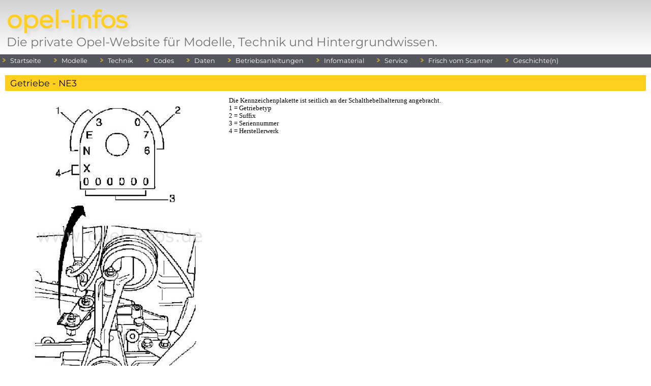

--- FILE ---
content_type: text/html; charset=UTF-8
request_url: https://www.opel-infos.de/technik/getriebe/ne3.html
body_size: 7149
content:
<!DOCTYPE html>
<html lang="de">



<head>
        <meta charset="UTF-8">
        <meta http-equiv="X-UA-Compatible" content="IE=edge">
        <meta name="viewport" content="width=device-width, initial-scale=1.0">
        <!-- charset tests
        <meta http-equiv="Content-Type" content="text/html; charset=utf-8"/>
        <meta http-equiv="content-type" content="text/html; charset=ISO-8859-1"/>
        -->
        <title>opel-infos.de</title>
        <meta http-equiv="language" content="DE" />
        <meta name="google-site-verification" content="YK2fR7A65-F3qMG01Iq10JvwdwU9e7TmQEfHYNpHaf8" />
        <link rel="apple-touch-icon" sizes="57x57" href="/lib/apple-touch-icon-iphone.png">
        <link rel="apple-touch-icon" sizes="114x114" href="/lib/apple-touch-icon.png">
        <!-- CSSen -->
        <link href="/lib/css/style.css" media="screen" rel="stylesheet" type="text/css" />
        <link href="/lib/css/style_new.css" media="screen" rel="stylesheet" type="text/css" />
        <link href="/lib/css/dropdown.css" media="screen" rel="stylesheet" type="text/css" />
        <link href="/lib/css/default.css" media="screen" rel="stylesheet" type="text/css" />
        <link href="/lib/css/print.css" media="print" rel="stylesheet" type="text/css" />
        <link href="/lib/css/fontello.css" rel="stylesheet" type="text/css" />
        <!-- Fonts für Icons "font-awesome" über fontello -->

        <meta name="viewport" content="width=device-width, initial-scale=1">

        <!-- Lightbox -->
        <script type="text/javascript" src="/lib/js/lightbox/lightbox-plus-jquery.js"></script>
        <link href="/lib/css/lightbox/lightbox.css" media="all" rel="stylesheet" type="text/css" />
        <!-- // Lightbox -->
        <!-- highslide -->
        <script type="text/javascript" src="/lib/js/scripts.js"></script>
        <script type="text/javascript" src="/lib/js/jquery.js"></script>
        <script type="text/javascript" src="/lib/js/jquery.dropdown.js"></script>
        <script type="text/javascript" src="/lib/js/highslide/highslide-full.js"></script>
        <link href="/lib/js/highslide/highslide.css" media="all" rel="stylesheet" type="text/css">
        <script type="text/javascript">
                hs.graphicsDir = '/lib/js/highslide/graphics/';
                hs.align = 'center';
                hs.outlineType = 'rounded-white';
                hs.fadeInOut = true;
                hs.headingEval = 'this.a.title';
                hs.showCredits = false;
        </script>
        <script type="text/javascript">
                hs.addSlideshow({
                        // slideshowGroup: 'group1',
                        interval: 5000,
                        repeat: false,
                        useControls: true,
                        fixedControls: true,
                        overlayOptions: {
                                opacity: .6,
                                position: 'bottom center',
                                hideOnMouseOut: true
                        }
                });
        </script>
        <!-- / highslide -->
        <!-- Verschlüsselung Mailto -->
        <script type="text/javascript">
                function UnCryptMailto(s) {
                        var n = 0;
                        var r = "";
                        for (var i = 0; i < s.length; i++) {
                                n = s.charCodeAt(i);
                                if (n >= 8364) {
                                        n = 128;
                                }
                                r += String.fromCharCode(n - 1);
                        }
                        return r;
                }

                function linkTo_UnCryptMailto(s) {
                        location.href = UnCryptMailto(s);
                }
        </script>
        <!-- // Verschlüsselung Mailto -->

        <!-- Select2 Feld = Selectfeld mit Suchefunktion -->
        <link href="https://cdn.jsdelivr.net/npm/select2@4.1.0-rc.0/dist/css/select2.min.css" rel="stylesheet" />
        <script src="https://code.jquery.com/jquery-3.6.0.min.js"></script>
        <script src="https://cdn.jsdelivr.net/npm/select2@4.1.0-rc.0/dist/js/select2.min.js"></script>
</head>

<body>
        <header>
                <div class="header">
                        <h1 class="main-title">
                                opel-infos
                        </h1>
                        <p class="site-description">
                                Die private Opel-Website für Modelle, Technik und Hintergrundwissen.
                        </p>
                </div>
        </header>
        <nav>
                <table class="main">
                        <tr>
                                <td class="nav" colspan="2" style="width:100%">
                                        ﻿
<ul id="nav" class="dropdown dropdown-horizontal">

    <li class="dir">
		<a class="nav" href="https://www.opel-infos.de/startseite.html">Startseite</a>
	</li>
    <li class="dir"><a class="nav">Modelle</a>
        <ul>
            <li class="dir"><a class="nav">beginnend mit "A"</a>
                <ul>
                    <li>
						<a class="nav" href="https://www.opel-infos.de/modelle/adam.html">ADAM</a>
					</li>
                    <li>
						<a class="nav" href="https://www.opel-infos.de/modelle/adam_rocks.html">ADAM ROCKS</a>
					</li>
                    <li>
						<a class="nav" href="https://www.opel-infos.de/modelle/agila_a.html">Agila A</a>
					</li>
                    <li>
						<a class="nav" href="https://www.opel-infos.de/modelle/agila_b.html">Agila B</a>
					</li>
                    <li>
                        <a class="nav" href="https://www.opel-infos.de/modelle/ampera_a.html">Ampera A</a>
                    </li>
					<li>
                        <a class="nav" href="https://www.opel-infos.de/modelle/ampera-e.html">Ampera-e</a>
                    </li>
                    <li>
                        <a class="nav" href="https://www.opel-infos.de/modelle/antara.html">Antara</a>
                    </li>
                    <li>
                        <a class="nav" href="https://www.opel-infos.de/modelle/arena.html">Arena</a>
                    </li>
                    <li class="dir"><a class="nav">Astra F</a>
                        <ul>
                            <li><a class="nav" href="https://www.opel-infos.de/modelle/astra_f1.html">Astra F</a></li>
							<li><a class="nav" href="https://www.opel-infos.de/modelle/astra_f2.html">Astra F Facelift</a></li>
                            <li><a class="nav" href="https://www.opel-infos.de/modelle/astra_fcabrio.html">Cabrio</a></li>
                            <li><a class="nav" href="https://www.opel-infos.de/modelle/astra_flfw.html">Lieferwagen</a></li>
                        </ul>
                    </li>
                            <li class="dir"><a class="nav">Astra G</a>
                                <ul>
                                    <li><a class="nav" href="https://www.opel-infos.de/modelle/astra_g3t.html">3-Türer</a></li>
                                    <li><a class="nav" href="https://www.opel-infos.de/modelle/astra_g4t.html">4-Türer</a></li>
                                    <li><a class="nav" href="https://www.opel-infos.de/modelle/astra_g5t.html">5-Türer</a></li>
                                    <li><a class="nav" href="https://www.opel-infos.de/modelle/astra_gcar.html">Caravan</a></li>
                                    <li><a class="nav" href="https://www.opel-infos.de/modelle/astra_gcabrio.html">Cabrio</a></li>
                                    <li><a class="nav" href="https://www.opel-infos.de/modelle/astra_gcoupe.html">Coupé</a></li>
                                </ul>
                            </li>					
                            <li class="dir"><a class="nav">Astra H</a>
                                <ul>
                                    <li><a class="nav" href="https://www.opel-infos.de/modelle/astra_hgtc.html">GTC</a></li>
                                    <li><a class="nav" href="https://www.opel-infos.de/modelle/astra_h4t.html">Limousine</a></li>
                                    <li><a class="nav" href="https://www.opel-infos.de/modelle/astra_h5t.html">5-Türer</a></li>
                                    <li><a class="nav" href="https://www.opel-infos.de/modelle/astra_hcar.html">Caravan</a></li>
                                    <li><a class="nav" href="https://www.opel-infos.de/modelle/astra_htt.html">TwinTop</a></li>
                                </ul>
                            </li>					
                            <li class="dir"><a class="nav">Astra J</a>
                                <ul>
                                    <li><a class="nav" href="https://www.opel-infos.de/modelle/astra_jgtc.html">GTC</a></li>
                                    <li><a class="nav" href="https://www.opel-infos.de/modelle/astra_j4t.html">Limousine</a></li>
                                    <li><a class="nav" href="https://www.opel-infos.de/modelle/astra_j5t.html">5-Türer</a></li>
                                    <li><a class="nav" href="https://www.opel-infos.de/modelle/astra_jst.html">Sports Tourer</a></li>
                                </ul>
                            </li>					
                            <li class="dir"><a class="nav">Astra K</a>
                                <ul>
                                    <li><a class="nav" href="https://www.opel-infos.de/modelle/astra_k5t.html">5-Türer</a></li>
									<li><a class="nav" href="https://www.opel-infos.de/modelle/astra_kst.html">Sports Tourer</a></li>
                                </ul>
                            </li>
	            </ul>
            </li>
            <li class="dir"><a class="nav">beginnend mit "C"</a>
                <ul>
				    <li>
                        <a class="nav" href="https://www.opel-infos.de/modelle/cabrio_edition.html">Cabrio Edition</a>
                    </li>
                    <li>
                        <a class="nav" href="https://www.opel-infos.de/modelle/calibra.html">Calibra</a>
                    </li>
                    <li>
                        <a class="nav" href="https://www.opel-infos.de/modelle/campo_a1.html">Campo</a>
                    </li>
					<li>
                        <a class="nav" href="https://www.opel-infos.de/modelle/campo_a2.html">Campo Facelift</a>
                    </li>
                    <li>
                        <a class="nav" href="https://www.opel-infos.de/modelle/cascada.html">Cascada</a>
                    </li>
                    <li>
                        <a class="nav" href="https://www.opel-infos.de/modelle/chevette.html">Chevette</a>
                    </li>
					<li>
						<a class="nav" href="https://www.opel-infos.de/modelle/combo_a.html">Combo A</a>
					</li>                    
					<li>
						<a class="nav" href="https://www.opel-infos.de/modelle/combo_b.html">Combo B</a>
					</li>
                    <li>
						<a class="nav" href="https://www.opel-infos.de/modelle/combo_cpkw.html">Combo C</a>
					</li>
                    <li>
						<a class="nav" href="https://www.opel-infos.de/modelle/combo_clkw.html">Combo C Kastenwagen</a>
					</li>
                    <li>
						<a class="nav" href="https://www.opel-infos.de/modelle/combo_dpkw.html">Combo D</a>
					</li>
                    <li>
						<a class="nav" href="https://www.opel-infos.de/modelle/combo_dlkw.html">Combo D Kastenwagen</a>
					</li>
                    <li>
						<a class="nav" href="https://www.opel-infos.de/modelle/commodore_c.html">Commodore C</a>
					</li>
                    <li>
						<a class="nav" href="https://www.opel-infos.de/modelle/corsa_a1.html">Corsa A bis 03/1985</a>
					</li>						
                    <li>
						<a class="nav" href="https://www.opel-infos.de/modelle/corsa_a3.html">Corsa A ab MJ 1991</a>
					</li>					
                    <li>
						<a class="nav" href="https://www.opel-infos.de/modelle/corsa_b1.html">Corsa B</a>
					</li>
                    <li>
						<a class="nav" href="https://www.opel-infos.de/modelle/corsa_b2.html">Corsa B Facelift</a>
					</li>					
                    <li class="dir"><a class="nav">Corsa C</a>
                        <ul>
                            <li><a class="nav" href="https://www.opel-infos.de/modelle/corsa_c3t.html">3-Türer</a></li>
                            <li><a class="nav" href="https://www.opel-infos.de/modelle/corsa_c5t.html">5-Türer</a></li>
                            <li><a class="nav" href="https://www.opel-infos.de/modelle/corsa_cvan.html">Van</a></li>
                        </ul>
                    </li>					
                    <li class="dir"><a class="nav">Corsa D</a>
                        <ul>
                            <li><a class="nav" href="https://www.opel-infos.de/modelle/corsa_d3t.html">3-Türer</a></li>
                            <li><a class="nav" href="https://www.opel-infos.de/modelle/corsa_d5t.html">5-Türer</a></li>
                        </ul>
                    </li>
                    <li class="dir"><a class="nav">Corsa E</a>
                        <ul>
                            <li><a class="nav" href="https://www.opel-infos.de/modelle/corsa_e3t.html">3-Türer</a></li>
                            <li><a class="nav" href="https://www.opel-infos.de/modelle/corsa_e5t.html">5-Türer</a></li>
                        </ul>
                    </li>
                </ul>
            </li>
            <li class="dir"><a class="nav">beginnend mit "F"</a>
                <ul>
                    <li>
						<a class="nav" href="https://www.opel-infos.de/modelle/frontera_a1.html">Frontera A</a>
					</li>
                    <li>
						<a class="nav" href="https://www.opel-infos.de/modelle/frontera_a2.html">Frontera A Facelift</a>
					</li>					
                    <li>
						<a class="nav" href="https://www.opel-infos.de/modelle/frontera_b.html">Frontera B</a>
					</li>
                </ul>
            </li>
            <li class="dir"><a class="nav">beginnend mit "G"</a>
                <ul>
                    <li>
                        <a class="nav" href="https://www.opel-infos.de/modelle/gt_b.html">GT '07</a>
                    </li>
                </ul>
            </li>
            <li class="dir"><a class="nav">beginnend mit "I"</a>
                <ul>
                    <li><a class="nav" href="https://www.opel-infos.de/modelle/insignia_a4t.html">Insignia A Stufenheck</a></li>
                    <li><a class="nav" href="https://www.opel-infos.de/modelle/insignia_a5t.html">Insignia A Schrägheck</a></li>
                    <li><a class="nav" href="https://www.opel-infos.de/modelle/insignia_ast.html">Insignia A Sports Tourer</a></li>
                    <li><a class="nav" href="https://www.opel-infos.de/modelle/insignia_act.html">Insignia A Country Tourer</a></li>
					<li><a class="nav" href="https://www.opel-infos.de/modelle/insignia_b5t.html">Insignia B Grand Sport</a></li>
					<li><a class="nav" href="https://www.opel-infos.de/modelle/insignia_bst.html">Insignia B Sports Tourer</a></li>
					<li><a class="nav" href="https://www.opel-infos.de/modelle/insignia_bct.html">Insignia B Country Tourer</a></li>
					<li><a class="nav" href="https://www.opel-infos.de/modelle/insignia_b5t2.html">Insignia B GS Facelift</a></li>
					<li><a class="nav" href="https://www.opel-infos.de/modelle/insignia_bst2.html">Insignia B ST Facelift</a></li>
				</ul>
            </li>
            <li class="dir"><a class="nav">beginnend mit "K"</a>
                <ul>
					<li>
                        <a class="nav" href="https://www.opel-infos.de/modelle/kadett_dlfw.html">Kadett D Lieferwagen</a>
                    </li>
					<li>
						<a class="nav" href="https://www.opel-infos.de/modelle/combo_a.html">Kadett E Combo</a>
					</li>					
                    <li>
                        <a class="nav" href="https://www.opel-infos.de/modelle/karl.html">KARL</a>
                    </li>
                </ul>
            </li>
            <li class="dir"><a class="nav">beginnend mit "M"</a>
                <ul>
                    <li>
						<a class="nav" href="https://www.opel-infos.de/modelle/meriva_a.html">Meriva A</a>
					</li>
                    <li>
						<a class="nav" href="https://www.opel-infos.de/modelle/meriva_b.html">Meriva B</a>
					</li>                    
                    <li>
                        <a class="nav" href="https://www.opel-infos.de/modelle/mokka_a1.html">Mokka</a>
                    </li>
                    <li>
                        <a class="nav" href="https://www.opel-infos.de/modelle/mokka_a2.html">Mokka X</a>
                    </li>
                    <li>
                        <a class="nav" href="https://www.opel-infos.de/modelle/monterey_a.html">Monterey A</a>
                    </li>
                    <li>
                        <a class="nav" href="https://www.opel-infos.de/modelle/monterey_b.html">Monterey B</a>
                    </li>
                    <li>
						<a class="nav" href="https://www.opel-infos.de/modelle/movano_a.html">Movano A</a>
					</li>
                    <li>
						<a class="nav" href="https://www.opel-infos.de/modelle/movano_b.html">Movano B</a>
					</li>					
                    <li>
						<a class="nav" href="https://www.opel-infos.de/modelle/movano_b2.html">Movano B Facelift</a>
					</li>
				</ul>
            </li>
            <li class="dir"><a class="nav">beginnend mit "O"</a>
                <ul>
                    <li><a class="nav" href="https://www.opel-infos.de/modelle/omega_a2.html">Omega A Facelift</a></li>
                    <li><a class="nav" href="https://www.opel-infos.de/modelle/omega_b1.html">Omega B</a></li>
                    <li><a class="nav" href="https://www.opel-infos.de/modelle/omega_b2.html">Omega B Facelift</a></li>
                </ul>
            </li>
            <li class="dir"><a class="nav">beginnend mit "R"</a>
                <ul>
			        <li>
                        <a class="nav" href="https://www.opel-infos.de/modelle/rekord_a.html">Rekord A</a>
                    </li>
                    <li>
                        <a class="nav" href="https://www.opel-infos.de/modelle/rekord_b.html">Rekord B</a>
                    </li>
					<li>
					<a class="nav" href="https://www.opel-infos.de/modelle/rekord_e2lfw.html">Rekord E2 Lieferwagen</a>
					</li>
                </ul>
            </li>			
            <li class="dir"><a class="nav">beginnend mit "S"</a>
                <ul>
                    <li>
                        <a class="nav" href="https://www.opel-infos.de/modelle/senator_b.html">Senator B</a>
                    </li>
                    <li>
                        <a class="nav" href="https://www.opel-infos.de/modelle/signum.html">Signum</a>
                    </li>
                    <li>
                        <a class="nav" href="https://www.opel-infos.de/modelle/sintra.html">Sintra</a>
                    </li>
                    <li>
                        <a class="nav" href="https://www.opel-infos.de/modelle/speedster.html">Speedster</a>
                    </li>
                </ul>
            </li>
            <li class="dir"><a class="nav">beginnend mit "T"</a>
                <ul>
                    <li><a class="nav" href="https://www.opel-infos.de/modelle/tigra_a.html">Tigra A</a></li>
                    <li><a class="nav" href="https://www.opel-infos.de/modelle/tigra_b.html">Tigra B</a></li>
                </ul>
            </li>
            <li class="dir"><a class="nav">beginnend mit "V"</a>
                <ul>
                    <li><a class="nav" href="https://www.opel-infos.de/modelle/vectra_a1.html">Vectra A</a></li>
					<li><a class="nav" href="https://www.opel-infos.de/modelle/vectra_a2.html">Vectra A Facelift</a></li>
					<li><a class="nav" href="https://www.opel-infos.de/modelle/vectra_b1.html">Vectra B</a></li>
					<li><a class="nav" href="https://www.opel-infos.de/modelle/vectra_b2.html">Vectra B Facelift</a></li>
					<li><a class="nav" href="https://www.opel-infos.de/modelle/vectra_bdesign.html">Vectra B Design Edition</a></li>
					<li><a class="nav" href="https://www.opel-infos.de/modelle/vectra_ccar.html">Vectra C Caravan</a></li>
					<li><a class="nav" href="https://www.opel-infos.de/modelle/vectra_cgts.html">Vectra C Schrägheck</a></li>
					<li><a class="nav" href="https://www.opel-infos.de/modelle/vectra_c4t.html">Vectra C Stufenheck</a></li>
                    <li><a class="nav" href="https://www.opel-infos.de/modelle/vivaro_a.html">Vivaro A</a></li>
                    <li><a class="nav" href="https://www.opel-infos.de/modelle/vivaro_b.html">Vivaro B</a></li>
	            </ul>
            </li>
            <li class="dir"><a class="nav">beginnend mit "Z"</a>
                <ul>
                    <li><a class="nav" href="https://www.opel-infos.de/modelle/zafira_a.html">Zafira A</a></li>
                    <li><a class="nav" href="https://www.opel-infos.de/modelle/zafira_b.html">Zafira B</a></li>
                    <li><a class="nav" href="https://www.opel-infos.de/modelle/zafira_b2.html">Zafira Family</a></li>
                    <li><a class="nav" href="https://www.opel-infos.de/modelle/zafira_c.html">Zafira Tourer</a></li>
                    <li><a class="nav" href="https://www.opel-infos.de/modelle/zafira_c2.html">Zafira (Tourer) Facelift</a></li>
                </ul>
            </li>

            <li>
                <a class="nav" href="https://www.opel-infos.de/modelle/zeit.html">Zeitleiste</a>
            </li>
            <li class="dir"><a class="nav">Konzepte</a>
                <ul>
                    <li>
                        <a class="nav" href="https://www.opel-infos.de/modelle/konzepte/vectra_c_opc.html">2003 Vectra OPC</a>
                    </li>
                    <li>
                        <a class="nav" href="https://www.opel-infos.de/modelle/konzepte/astra_jgtc_paris.html">2010 Astra GTC Paris</a>
                    </li>
                </ul>
            </li>
        </ul>
    </li>

	<li class="dir"><a class="nav">Technik</a>
        <ul>
            <li class="dir"><a class="nav">Motoren</a>
                <ul>
                    <li>
                        <a class="nav" href="https://www.opel-infos.de/technik/motoren/motto.html">PKW Otto-Motoren</a>
                    </li>
                    <li>
                        <a class="nav" href="https://www.opel-infos.de/technik/motoren/mdiesel.html">PKW Diesel-Motoren</a>
                    </li>
                    <li>
                        <a class="nav" href="https://www.opel-infos.de/technik/motoren/mnfz.html">NFZ Motoren</a>
                    </li>
                </ul>
            </li>
			
            <li class="dir"><a class="nav">Schaltgetriebe</a>
				<ul>
					<li class="dir"><a class="nav">3-Gang</a>
						<ul>			
	                        <li>
								<a class="nav" href="https://www.opel-infos.de/technik/getriebe/op3od.html">Opel 3-Gang Overdrive</a>
							</li>		
						</ul>
					</li>
					<li class="dir"><a class="nav">4-Gang</a>
						<ul>
							<li>
								<a class="nav" href="https://www.opel-infos.de/technik/getriebe/f10_4.html">F10</a>
							</li>
							<li>
								<a class="nav" href="https://www.opel-infos.de/technik/getriebe/f13_4.html">F13</a>
							</li>
							<li>
								<a class="nav" href="https://www.opel-infos.de/technik/getriebe/f16_4.html">F16</a>
							</li>
							<li>
								<a class="nav" href="https://www.opel-infos.de/technik/getriebe/getrag.html">Getrag 264</a>
							</li>									
							<li>
								<a class="nav" href="https://www.opel-infos.de/technik/getriebe/op4kl.html">Opel 4-Gang (klein)</a>
							</li>
							<li>
								<a class="nav" href="https://www.opel-infos.de/technik/getriebe/op4.html">Opel 4-Gang</a>
							</li>
							<li>
								<a class="nav" href="https://www.opel-infos.de/technik/getriebe/op4od.html">Opel 4-Gang Overdrive</a>
							</li>							
						</ul>
					</li>			
					<li class="dir"><a class="nav">5-Gang</a>
						<ul>
							<li>
								<a class="nav" href="https://www.opel-infos.de/technik/getriebe/f10_5.html">F10</a>
							</li>
							<li>
								<a class="nav" href="https://www.opel-infos.de/technik/getriebe/f12.html">F12</a>
							</li>
							<li>
								<a class="nav" href="https://www.opel-infos.de/technik/getriebe/f13_5.html">F13</a>
							</li>
							<li>
								<a class="nav" href="https://www.opel-infos.de/technik/getriebe/f13plus.html">F13+</a>
							</li>
							<li>
								<a class="nav" href="https://www.opel-infos.de/technik/getriebe/f15.html">F15</a>
							</li>
							<li>
								<a class="nav" href="https://www.opel-infos.de/technik/getriebe/f16_5.html">F16</a>
							</li>
							<li>
								<a class="nav" href="https://www.opel-infos.de/technik/getriebe/f17.html">F17</a>
							</li>
							<li>
								<a class="nav" href="https://www.opel-infos.de/technik/getriebe/f18.html">F18</a>
							</li>
							<li>
								<a class="nav" href="https://www.opel-infos.de/technik/getriebe/f20.html">F20</a>
							</li>
							<li>
								<a class="nav" href="https://www.opel-infos.de/technik/getriebe/f23.html">F23</a>
							</li>
							<li>
								<a class="nav" href="https://www.opel-infos.de/technik/getriebe/f25.html">F25</a>
							</li>
							<li>
								<a class="nav" href="https://www.opel-infos.de/technik/getriebe/f35.html">F35</a>
							</li>
							<li>
								<a class="nav" href="https://www.opel-infos.de/technik/getriebe/ar5.html">AR-5</a>
							</li>
							<li>
								<a class="nav" href="https://www.opel-infos.de/technik/getriebe/d16_20.html">D16, D20</a>
							</li>
							<li>
								<a class="nav" href="https://www.opel-infos.de/technik/getriebe/d33.html">D33</a>
							</li>									
							<li>
								<a class="nav" href="https://www.opel-infos.de/technik/getriebe/getrag.html">Getrag 240/265</a>
							</li>
							<li>
								<a class="nav" href="https://www.opel-infos.de/technik/getriebe/msg5.html">MSG 5E/K</a>
							</li>
							<li>
								<a class="nav" href="https://www.opel-infos.de/technik/getriebe/mua5c.html">MUA 5C-T</a>
							</li>									
							<li>
								<a class="nav" href="https://www.opel-infos.de/technik/getriebe/ne3.html">NE3</a>
							</li>							
							<li>
								<a class="nav" href="https://www.opel-infos.de/technik/getriebe/pf1_6.html">PF1/6</a>
							</li>
							<li>
								<a class="nav" href="https://www.opel-infos.de/technik/getriebe/pk5_6.html">PK5/6</a>
							</li>							
							<li>
								<a class="nav" href="https://www.opel-infos.de/technik/getriebe/r5.html">R25/R28/R30</a>
							</li>
							<li>
								<a class="nav" href="https://www.opel-infos.de/technik/getriebe/y4m.html">Y4M+ HD</a>
							</li>									
							<li>
								<a class="nav" href="https://www.opel-infos.de/technik/getriebe/zfs5.html">ZF S5-18/3</a>
							</li>									
						</ul>
					</li>			
					<li class="dir"><a class="nav">6-Gang</a>
						<ul>
							<li>
								<a class="nav" href="https://www.opel-infos.de/technik/getriebe/f28.html">F28</a>
							</li>
							<li>
								<a class="nav" href="https://www.opel-infos.de/technik/getriebe/f40.html">F40</a>
							</li>
							<li>
								<a class="nav" href="https://www.opel-infos.de/technik/getriebe/m20.html">M20</a>
							</li>
							<li>
								<a class="nav" href="https://www.opel-infos.de/technik/getriebe/m22.html">M22/M1X</a>
							</li>
							<li>
								<a class="nav" href="https://www.opel-infos.de/technik/getriebe/m32.html">M32</a>
							</li>
							<li>
								<a class="nav" href="https://www.opel-infos.de/technik/getriebe/m35.html">M35</a>
							</li>									
							<li>
								<a class="nav" href="https://www.opel-infos.de/technik/getriebe/pa6.html">PA6</a>
							</li>
							<li>
								<a class="nav" href="https://www.opel-infos.de/technik/getriebe/pf1_6.html">PF1/6</a>
							</li>
							<li>
								<a class="nav" href="https://www.opel-infos.de/technik/getriebe/pk5_6.html">PK5/6</a>
							</li>							
							<li>
								<a class="nav" href="https://www.opel-infos.de/technik/getriebe/zfs6.html">ZF S6-40</a>
							</li>									
						</ul>
					</li>			
				</ul>
			</li>			

			<li class="dir"><a class="nav">Automatikgetriebe</a>
				<ul>
					<li class="dir"><a class="nav">3-Gang</a>
						<ul>
							<li>
								<a class="nav" href="https://www.opel-infos.de/technik/getriebe/aw03.html">AW 03-71L(E)</a>
							</li>						
							<li>
								<a class="nav" href="https://www.opel-infos.de/technik/getriebe/thm125.html">THM 125</a>
							</li>
							<li>
								<a class="nav" href="https://www.opel-infos.de/technik/getriebe/thm180.html">THM 180</a>
							</li>						
						</ul>
					</li>	
					<li class="dir"><a class="nav">4-Gang</a>
						<ul>
							<li>
								<a class="nav" href="https://www.opel-infos.de/technik/getriebe/4l30.html">4L30-E</a>
							</li>							
							<li>
								<a class="nav" href="https://www.opel-infos.de/technik/getriebe/af13.html">AF13(-II)</a>
							</li>
							<li>
								<a class="nav" href="https://www.opel-infos.de/technik/getriebe/af14.html">AF14</a>
							</li>
							<li>
								<a class="nav" href="https://www.opel-infos.de/technik/getriebe/af17.html">AF17</a>
							</li>
							<li>
								<a class="nav" href="https://www.opel-infos.de/technik/getriebe/af20_22.html">AF20/AF22</a>
							</li>
							<li>
								<a class="nav" href="https://www.opel-infos.de/technik/getriebe/af30.html">AF30</a>
							</li>
							<li>
								<a class="nav" href="https://www.opel-infos.de/technik/getriebe/ar25_35.html">AR25/35</a>
							</li>
						</ul>
					</li>
					<li class="dir"><a class="nav">5-Gang</a>
						<ul>
							<li>
								<a class="nav" href="https://www.opel-infos.de/technik/getriebe/5l40.html">5L40-E</a>
							</li>
							<li>
								<a class="nav" href="https://www.opel-infos.de/technik/getriebe/af23_33.html">AF23/AF33</a>
							</li>
							<li>
								<a class="nav" href="https://www.opel-infos.de/technik/getriebe/aw55.html">AW 55-51LE</a>
							</li>
							<li>
								<a class="nav" href="https://www.opel-infos.de/technik/getriebe/aw80.html">AW 80-40LS</a>
							</li>							
						</ul>
					</li>
					<li class="dir"><a class="nav">6-Gang</a>
						<ul>
							<li>
								<a class="nav" href="https://www.opel-infos.de/technik/getriebe/6t.html">6Txx</a>
							</li>
							<li>
								<a class="nav" href="https://www.opel-infos.de/technik/getriebe/af40.html">AF40</a>
							</li>
						</ul>
					</li>						
					<li class="dir"><a class="nav">8-Gang</a>
						<ul>
							<li>
								<a class="nav" href="https://www.opel-infos.de/technik/getriebe/af50-8.html">AF50-8</a>
							</li>
						</ul>
					</li>
					<li class="dir"><a class="nav">9-Gang</a>
						<ul>
							<li>
								<a class="nav" href="https://www.opel-infos.de/technik/getriebe/9t.html">9Txx</a>
							</li>					
						</ul>
					</li>
					<li class="dir"><a class="nav">Stufenlos</a>
						<ul>
							<li>
								<a class="nav" href="https://www.opel-infos.de/technik/getriebe/vt20e.html">VT20-E</a>
							</li>
							<li>
								<a class="nav" href="https://www.opel-infos.de/technik/getriebe/vt40.html">VT40/CVT-250</a>
							</li>							
						</ul>
					</li>
				</ul>
			</li>
			
			<li>
				<a class="nav" href="https://www.opel-infos.de/technik/getriebe/vert.html">Verteilergetriebe</a>
			</li>
			<li>
				<a class="nav" href="https://www.opel-infos.de/technik/getriebe/ha_diff.html">Hinterachs-Differenziale</a>
			</li>
			
			<li class="dir"><a class="nav">Bordcomputer</a>
				<ul>
					<li>
						<a class="nav" href="https://www.opel-infos.de/technik/bc-mid/bc_bosch.html">Bordcomputer Bosch</a>
					</li>
					<li>
						<a class="nav" href="https://www.opel-infos.de/technik/bc-mid/bc_siemens.html">Bordcomputer Siemens</a>
					</li>
					<li>
						<a class="nav" href="https://www.opel-infos.de/technik/bc-mid/bc_2400.html">BC 2400</a>
					</li>
				</ul>
			</li>
			<li>
				<a class="nav" href="https://www.opel-infos.de/technik/lampen/lampen.html">Lampenübersicht</a>
			</li>
			<li>
				<a class="nav" href="https://www.opel-infos.de/technik/lampen/typen.html">Lampentypen nach<br>&emsp;DIN/ECE</a>
			</li>
		</ul>
	</li>

	<li class="dir"><a class="nav">Codes</a>
		<ul>
			<li>
				<a class="nav" href="https://www.opel-infos.de/codes/modellcodes.html">Modellcodes</a>
			</li>
            <li>
                <a class="nav" href="https://www.opel-infos.de/codes/motorcodes.html">Motorcodes</a>
            </li>			
			<li class="dir"><a class="nav">Ausstattungscodes</a>
				<ul>
					<li>
						<a class="nav" href="https://www.opel-infos.de/codes/pas/poc_0.html">0 - 9</a>
					</li>
					<li>
						<a class="nav" href="https://www.opel-infos.de/codes/pas/poc_a.html">A - M</a>
					</li>
					<li>
						<a class="nav" href="https://www.opel-infos.de/codes/pas/poc_n.html">N - Z</a>
					</li>
				</ul>
			</li>
			<li>
				<a class="nav" href="https://www.opel-infos.de/codes/farben/farbcode_alt.html">Farbcodes bis MJ 1957</a>
			</li>
			<li>
				<a class="nav" href="https://www.opel-infos.de/codes/farben/farbcode.html">Farbcodes ab MJ 1957</a>
			</li>
			
			<li>
				<a class="nav" href="https://www.opel-infos.de/codes/polster_ta.html">Polstercodes TA</a>
			</li>
			<li>
				<a class="nav" href="https://www.opel-infos.de/codes/polster_xx.html">Polstercodes XX</a>
			</li>
		</ul>
	</li>

	<li class="dir"><a class="nav">Daten</a>
		<ul>
			<li class="dir"><a class="nav">Fahrgestellnummern</a>
				<ul>
					<li>
						<a class="nav" href="https://www.opel-infos.de/fgst/fgst_bis_mj81.html">Modelljahr 1957 bis 1981</a>
					</li>
					<li>
						<a class="nav" href="https://www.opel-infos.de/fgst/fgst_mj82-97.html">Modelljahr 1982 bis 1997</a>
					</li>
					<li>
						<a class="nav" href="https://www.opel-infos.de/fgst/fgst_ab_mj98.html">ab Modelljahr 1998</a>
					</li>
					<li>
						<a class="nav" href="https://www.opel-infos.de/fgst/fgst_export.html">Export</a>
					</li>
				</ul>
			</li>
			<li>
				<a class="nav" href="https://www.opel-infos.de/fgst/typsch.html">Typschilder</a>
			</li>
			<li>
				<a class="nav" href="https://www.opel-infos.de/fgst/fgst_chevette.html">Chevette<br>&emsp;Fahrgestellnummer<br>&emsp;und Typschild</a>
			</li>
		</ul>
	</li>
	
	<li class="dir">
		<a class="nav" href="https://www.opel-infos.de/service/betriebsanleitungen.html">Betriebsanleitungen</a>
	</li>

	<li class="dir">
		<a class="nav" href="https://www.opel-infos.de/service/infomaterial.html">Infomaterial</a>
	</li>
	
	<li class="dir"><a class="nav">Service</a>
		<ul>
			<li>
				<a class="nav" href="https://www.opel-infos.de/service/downloads.html">Downloads</a>
			</li>
			<li>
				<a class="nav" href="https://www.opel-infos.de/service/e10.html">Kraftstoff E10</a>
			</li>
			<li>
				<a class="nav" href="https://www.opel-infos.de/service/kta.html">KTA Komplettübersicht</a>
			</li>			
			<li>
				<a class="nav" href="https://www.opel-infos.de/service/tic.html">Technische Informationen</a>
			</li>
		</ul>
	</li>
	<li class="dir">
		<a class="nav" href="https://www.opel-infos.de/service/neugescannt.html">Frisch vom Scanner</a>
	</li>
	<li class="dir"><a class="nav">Geschichte(n)</a>
		<ul>
			<li>
				<a class="nav" href="https://www.opel-infos.de/geschichte/corsa_bcaravan.html">Corsa B Station Wagon</a>
			</li>
			<li>
				<a class="nav" href="https://www.opel-infos.de/geschichte/omega_bv8.html">Omega B V8</a>
			</li>
			<li>
				<a class="nav" href="https://www.opel-infos.de/geschichte/bedford_tm.html">Bedford Blitz TM</a>
			</li>
			<li>
				<a class="nav" href="https://www.opel-infos.de/geschichte/15sh.html">Blitz Hubwagen 15SH</a>
			</li>
		</ul>
	</li>
</ul>
                                </td>
                        </tr>
                </table>
        </nav>
        <table class="main">
                <tr>
                        <td class="main">
                                <table width="100%">
                                        <tr>
                                                <td class="main_content">
                                                        ﻿<div id="seitenkopf">Getriebe - NE3</div>

<p>
<div class="img_links02">
	<img src="../../media/images/technik/getriebe/ne3.jpg" alt="NE3">
</div>
<div class="content_rechts02">
	Die Kennzeichenplakette ist seitlich an der Schalthebelhalterung angebracht.
	<br>1 = Getriebetyp
	<br>2 = Suffix
	<br>3 = Seriennummer
	<br>4 = Herstellerwerk
</div>
<br style="clear: both">

<p>
<table class="dunkel" style="width:40%">
<tr>
<th class="links">Getriebe</th><th>Übersetzung</th>
</tr>
<tr>
<th class="links">RPO-Code</th><th>M77</th>
</tr>
<tr><td class="links">1. Gang</td><td>4,090</td>
</tr>
<tr><td class="links">2. Gang</td><td>2,176</td>
</tr>
<tr><td class="links">3. Gang</td><td>1,409</td>
</tr>
<tr><td class="links">4. Gang</td><td>0,970</td>
</tr>
<tr><td class="links">5. Gang</td><td>0,675</td>
</tr>
<tr><td class="links">Rückwärtsgang</td><td>3,454</td>
</tr>
<tr><td class="links">Kupplung</td><td>mechanisch</td>
</tr>
<tr><td class="links">Schaltung</td><td>Schaltstange</td>
</tr>
<tr><td class="links">Ölfüllmenge</td><td>Getriebe: ca. 1,8 Liter<br>Differenzial: ca. 1,5 Liter</td>
</tr>
<tr><td class="links">Getriebeöl</td><td>Tranself TRX 80W-140</td>
</tr>
</table>

<p>
<table class="dunkel" style="width:100%">
<tr>
<th>Modell</th><th>Motor</th><th>Getriebecode</th><th>Teilenummer</th><th>Achsantrieb</th>
</tr>

<tr>
<td rowspan="6">Arena<br>Linkslenker</td>
<td>F8Q 600</td>
<td>NE3-095</td>
<td>9108344</td>
<td>4,111</td>
</tr>
<tr>
<td rowspan="2">F8Q 606</td>
<td>NE3-085</td>
<td>9108961</td>
<td>4,111</td>
</tr>
<tr>
<td>NE3-095</td>
<td>9108344</td>
<td>4,111</td>
</tr>
<tr>
<td>S8U 780</td>
<td>NE3-092</td>
<td>9108340</td>
<td>3,777</td>
</tr>
<tr>
<td rowspan="2">S8U 782</td>
<td>NE3-083</td>
<td>9112258</td>
<td>3,777</td>
</tr>
<tr>
<td>NE3-092</td>
<td>9108340</td>
<td>3,777</td>
</tr>

<tr>
<td rowspan="6">Arena<br>Rechtslenker</td>
<td>F8Q 600</td>
<td>NE3-097</td>
<td>9108346</td>
<td>4,111</td>
</tr>
<tr>
<td rowspan="2">F8Q 606</td>
<td>NE3-086</td>
<td>9108962</td>
<td>4,111</td>
</tr>
<tr>
<td>NE3-097</td>
<td>9108346</td>
<td>4,111</td>
</tr>
<tr>
<td>S8U 758</td>
<td>NE3-084</td>
<td>9120723</td>
<td>3,777</td>
</tr>
<tr>
<td rowspan="2">S8U 782</td>
<td>NE3-084</td>
<td>9120723</td>
<td>3,777</td>
</tr>
<tr>
<td>NE3-093</td>
<td>9108343</td>
<td>3,777</td>
</tr>
</table>

<hr>
<div id="seitenende">Letzte Änderung: 13.05.2010</div>                                                </td>

                                        </tr>
                                </table>
                        </td>
                </tr>
        </table>

        <div class="footerbox">
                <div class="footerelement">
                        <a class="footer" href="https://www.opel-infos.de/zusatz/updates.html">
                                Updates
                        </a>
                </div>
                <div class="footerelement">
                        <a class="footer" href="javascript:linkTo_UnCryptMailto('nbjmup;jogpApqfm.jogpt/ef');">
                                Kontakt
                        </a>
                </div>
                <div class="footerelement">
                        <a class="footer" href="https://www.opel-infos.de/zusatz/impressum.html">
                                Impressum
                        </a>
                </div>
                <div class="footerelement">
                        <a class="footer" href="https://www.opel-infos.de/zusatz/dsgvo.html">
                                Datenschutz
                        </a>
                </div>
                <div class="footerelement">
                        © 2004 -
                        2026 Tobias Schache
                </div>
        </div>

        <div class="adbox">
                <!--
                <script async src="https://pagead2.googlesyndication.com/pagead/js/adsbygoogle.js?client=ca-pub-0931123381095559"
     crossorigin="anonymous"></script>
                                                -->
                <!-- opel_infos_hauptseite -->
                <!--
<ins class="adsbygoogle"
     style="display:block"
     data-ad-client="ca-pub-0931123381095559"
     data-ad-slot="3312123416"
     data-ad-format="auto"
     data-full-width-responsive="true"></ins>
<script>
     (adsbygoogle = window.adsbygoogle || []).push({});
</script>
                        
                        
                                                -->


                <script async src="https://pagead2.googlesyndication.com/pagead/js/adsbygoogle.js?client=ca-pub-0931123381095559" crossorigin="anonymous"></script>
                <!-- opel_infos_hauptseite -->
                <ins class="adsbygoogle" style="display:inline-block;width:728px;height:90px" data-ad-client="ca-pub-0931123381095559" data-ad-slot="3312123416"></ins>
                <script>
                        (adsbygoogle = window.adsbygoogle || []).push({});
                </script>

        </div>
</body>

</html>

--- FILE ---
content_type: text/html; charset=utf-8
request_url: https://www.google.com/recaptcha/api2/aframe
body_size: 266
content:
<!DOCTYPE HTML><html><head><meta http-equiv="content-type" content="text/html; charset=UTF-8"></head><body><script nonce="fxQgWIbG59aiQM-pxsdhSg">/** Anti-fraud and anti-abuse applications only. See google.com/recaptcha */ try{var clients={'sodar':'https://pagead2.googlesyndication.com/pagead/sodar?'};window.addEventListener("message",function(a){try{if(a.source===window.parent){var b=JSON.parse(a.data);var c=clients[b['id']];if(c){var d=document.createElement('img');d.src=c+b['params']+'&rc='+(localStorage.getItem("rc::a")?sessionStorage.getItem("rc::b"):"");window.document.body.appendChild(d);sessionStorage.setItem("rc::e",parseInt(sessionStorage.getItem("rc::e")||0)+1);localStorage.setItem("rc::h",'1768682622740');}}}catch(b){}});window.parent.postMessage("_grecaptcha_ready", "*");}catch(b){}</script></body></html>

--- FILE ---
content_type: text/css
request_url: https://www.opel-infos.de/lib/css/style.css
body_size: 12126
content:
:root {
  --ff-body: Verdana;
  --ff-header: Montserrat;
  --ff-page-title: Montserrat;
  --ff-page-meta-title: Montserrat;
  --ff-footer: Montserrat;
  --ff-nav: Montserrat;

  --fs-400: 0.8rem;
  --fs-500: ;
  --fs-600: 2rem;
  --fs-header: clamp(1.75rem, 4vw + 0.75rem, 3rem);
  --fs-site-descr: clamp(0.75rem, 1.5vw + 0.375rem, 1.5rem);
  --fs-page-title: clamp(1.25rem, 0.8vw + 1.05rem, 1.5rem);
  --fs-page-meta-title: 1rem;
  --fs-footer: clamp(0.75rem, 0.8vw + 0.75rem, 1rem);

  --bg-color: white;
  --font-color: black;
}
/*
@media (min-width: 400px) {
  :root {
    --fs-400: 1.2rem;
  }
}
*/
/*  Schriftarten */

@font-face {
  font-family: "Montserrat";
  font-style: normal;
  font-weight: 400;
  src: url("../../lib/font/montserrat/montserrat-v25-latin-regular.eot");
  src: local(""),
    url("../../lib/font/montserrat/montserrat-v25-latin-regular.eot?#iefix")
      format("embedded-opentype"),
    /* IE6-IE8 */
      url("../../lib/font/montserrat/montserrat-v25-latin-regular.woff2")
      format("woff2"),
    /* Super Modern Browsers */
      url("../../lib/font/montserrat/montserrat-v25-latin-regular.woff")
      format("woff"),
    /* Modern Browsers */
      url("../../lib/font/montserrat/montserrat-v25-latin-regular.ttf")
      format("truetype"),
    /* Safari, Android, iOS */
      url("../../lib/font/montserrat/montserrat-v25-latin-regular.svg#Montserrat")
      format("svg"); /* Legacy iOS */
}

@font-face {
  font-family: "EB Garamond";
  font-style: normal;
  font-weight: 400;
  src: url("../../lib/font/eb_garamond/eb-garamond-v26-latin-regular.eot");
  src: local(""),
    url("../../lib/font/eb_garamond/eb-garamond-v26-latin-regular.eot?#iefix")
      format("embedded-opentype"),
    /* IE6-IE8 */
      url("../../lib/font/eb_garamond/eb-garamond-v26-latin-regular.woff2")
      format("woff2"),
    /* Super Modern Browsers */
      url("../../lib/font/eb_garamond/eb-garamond-v26-latin-regular.woff")
      format("woff"),
    /* Modern Browsers */
      url("../../lib/font/eb_garamond/eb-garamond-v26-latin-regular.ttf")
      format("truetype"),
    /* Safari, Android, iOS */
      url("../../lib/font/eb_garamond/eb-garamond-v26-latin-regular.svg#EBGaramond")
      format("svg");
}

/* grundlegende Einstellungen */

/* Default margin entfernen */

body,
h2,
h3,
h4,
figure,
blockquote,
dl,
dd {
  margin: 0;
}

html {
  scroll-behavior: smooth;
}

body {
  font-family: var(--ff-body);
  font-size: var(--fs-400);
  color: var(--font-color);
  background: var(--bg-color);
}

/* Headergrafik und Seitentitel mit Untertitel */

.header {
  background-color: #cccccc;
  background-image: linear-gradient(lightgray, white);
  font-family: var(--ff-header);
  padding-top: 10px;
  padding-bottom: 10px;
  animation: fade 1s ease-in;
  pointer-events: none;
}

h1.main-title {
  font-size: var(--fs-header);
  font-weight: 700;
  text-align: left;
  color: #ffce1f;
  text-shadow: 5px 5px 5px #dbdbdb;
  margin: 0;
  padding-left: 1vw;
}

p.site-description {
  font-size: var(--fs-site-descr);
  font-weight: 400;
  text-align: left;
  color: #757575;
  margin: 0;
  padding-left: 1vw;
}

@keyframes fade {
  0% {
    opacity: 0;
  }
  100% {
    opacity: 1;
  }
}

.opelino {
  position: absolute;
  top: 0;
}

.opelino img {
  max-height: 250px;
  border: 0;
}

/* Inhalt Startseite */

/*
.startseite {
  width: 100%;
  display: flex;
}

/* letzte Änderungentabelle auf der Startseite */
/* bei Seitenumbau anzupassen */

.letzte {
  width: 40%;
  margin: auto;
  background: #f3f0f0;
}

.flex {
  display: flex;
  justify-content: center;
  align-items: center;
}

h3.startseite {
  text-align: left;
  padding: 1%;
  margin: 0;
}

table.letzte {
  border: hidden;
  font-size: 0.8rem;
  /*width 100% kann entfallen, ist defaul */
  width: 100%;
}

.letzte td {
  text-align: left;
  border: 0;
  padding: 0.25% 1%;
}

/* Footerbereich */

.footerbox {
  width: 100%;
  background: #55555e;
  margin: 0;
  display: flex;
  flex-flow: row wrap;
  justify-content: flex-start;
  font-family: var(--ff-footer);
  font-size: var(--fs-400);
  padding-top: 10px;
  padding-bottom: 10px;
}

.footerelement {
  text-align: center;
  color: white;
  padding: 0 0 0 15px;
}

/* Google Ad-Bereich */

.adbox {
  width: 100%;
  display: flex;
  justify-content: center;
}

/* Seitentitel auf Unterseiten */

h1.page-title {
  font-family: var(--ff-page-title);
  font-size: var(--fs-page-title);
  font-weight: 400;
  /* ergänzen, wenn main-table entfernt
  padding-left: 1vw;
  */
  margin: 0;
}

.page-meta-title {
  font-family: var(--ff-page-meta-title);
  opacity: 0.7;
  font-size: var(--fs-page-meta-title);
  /* ergänzen, wenn main-table entfernt
  padding-left: 1vw;
  */
  margin-left: 10px;
  line-height: 3;
}

h2.page-overview {
  font-family: var(--ff-page-title);
  font-size: 1rem;
  font-weight: bold;
  /* ergänzen, wenn main-table entfernt
  padding-left: 1vw;
  */
  margin: 0;
  line-height: 1.5;
  text-align: center;
}

/* nachfolgend alte Designelemente */

/* Tabelle für Seitendesign */

table {
  border-collapse: collapse;
}

table.main {
  width: 100%;
  border-collapse: collapse;
  padding: 0;
}

td.nav {
  font-family: Montserrat;
  height: 25px;
  padding: 0;
  background: #55555e;
}

td.main {
  padding: 0;
}

td.main_nav {
  width: 150px;
  border-left: 1px solid #d0d0d1;
  vertical-align: top;
}

td.main_content {
  padding-left: 10px;
  padding-right: 10px;
  padding-top: 0px;
  padding-bottom: 0px;
}

a.nav {
  background-image: url(../img/a_nav.png);
  background-repeat: no-repeat;
  padding-left: 15px;
  color: #fff;
  text-decoration: none;
}

a {
  color: #0645ad;
  text-decoration: none;
}

a:hover {
  text-decoration: underline;
}

a:visited {
  color: purple;
  text-decoration: none;
}

/* Links in Footer */

a.footer {
  color: white;
}

a.footer:visited {
  color: white;
}

a.footer:hover {
  text-decoration: underline;
}

/* Links mit Info-Icon 
ÜBERALL NOCH ENTFERNEN - zukünftig nicht mehr verwenden */

a.info {
  color: #0645ad;
  text-decoration: none;
}

a.info:visited {
  color: purple;
  text-decoration: none;
}

a.info:hover {
  text-decoration: underline;
}

/* Links mit Foto-Icon */

a.foto {
  background-image: url(../img/iconfoto.png);
  background-position: left;
  background-repeat: no-repeat;
  padding-left: 20px;
  text-decoration: none;
  cursor: pointer;
}

a.foto:hover {
  color: purple;
  text-decoration: underline;
}

/* Links mit Pdf-Icon
ÜBERALL NOCH ENTFERNEN - zukünftig nicht mehr verwenden */

a.pdf {
  color: #0645ad;
  text-decoration: none;
}

a.pdf:visited {
  color: purple;
  text-decoration: none;
}

a.pdf:hover {
  text-decoration: underline;
}

h2 {
  font-size: 0.9rem;
}

/* Bilder generell ohne Rahmen */

img {
  border: 0;
}

/*-----------------------------------------------------------------------*/

/*                    generelles Seitendesign                            */

/*-----------------------------------------------------------------------*/

/* Kopf einer Unterseite */

#seitenkopf {
  background-color: #ffce1f;
  padding-bottom: 0.3rem;
  padding-left: 0.6rem;
  padding-top: 0.3rem;
  font-size: 1.1rem;
  font-family: Montserrat;
}

#seitenende {
  text-align: center;
}

.padding {
  padding-left: 0.8rem;
  padding-right: 0.8rem;
}

p.pad-left {
  padding-left: 0.8rem;
}

p.pad-right {
  padding-right: 0.8rem;
}

/* gelber Trennstrich auf einer Seite */

hr.trenner {
  background-color: #ffce1f;
  border: 0;
  height: 5px;
}

/* Zwischenüberschrift auf einer Seite mittig*/

.headline_01 {
  font-size: 1rem;
  text-align: center;
}

/* Zwischenüberschrift auf einer Seite linksbündig*/

.headline_02 {
  font-family: Montserrat;
  font-size: large;
  padding-left: 0.8rem;
}

/*-----------------------------------------------------------------------*/

/*                              Listen                                   */

/*-----------------------------------------------------------------------*/

/* Liste ohne Anführung und mit 1,5-fachem Zeilenabstand */

ul.liste_1 {
  list-style-type: none;
  line-height: 1.5;
}

/* Liste mit Kreis und mit 1,5-fachem Zeilenabstand */

ul.liste_3 {
  list-style-type: none;
  line-height: 20px;
}

a.html {
  text-decoration: none;
  background-image: url(../img/sort.png);
  background-position: left;
  background-repeat: no-repeat;
  padding-left: 15px;
}

a.html:hover {
  color: #8f8f8f;
}

/*-----------------------------------------------------------------------*/

/*                              Textfluss                                */

/*-----------------------------------------------------------------------*/

/* Bild links, Text rechts, Bildbreite automatisch, Rand links 20px, Bildrand 1 px */

/* f�r Getriebeseiten verwendet */

.img_links02 {
  float: left;
  margin-left: 20px;
  margin-right: 20px;
  margin-bottom: 10px;
  width: auto;
  height: auto;
  border: 0 solid #bfbfbf;
}

/*-----------------------------------------------------------------------*/

/*                             Tabellen                                  */

/*-----------------------------------------------------------------------*/

col.mitte {
  text-align: center;
}

.dunkel {
  border: hidden;
  font-size: 0.7rem;
  margin: 1rem auto;
}

.dunkel tr:hover td {
  background-color: #e5e5e5;
}

.dunkel th {
  border: 1px solid #9f9f9f;
  padding: 0.25%;
  background-color: #e5e5e5;
}

.dunkel td {
  border: 1px solid #9f9f9f;
  padding: 0.25%;
  text-align: center;
  vertical-align: top;
}

col.links {
  text-align: left;
}

th.links {
  text-align: left;
}

td.links {
  text-align: left;
}

/* altes Select-Feld */

/*
select {
    background: transparent;
    width: 268px;
    padding: 5px;
    font-size: 12px;
    line-height: 1;
    border: 1;
    border-radius: 5;
    height: 34px;
    -webkit-appearance: none;
}
*/
.select-wrapper {
  width: 350px;
  position: relative;
  /* background-color: #fff; */
}

.select-wrapper::before {
  font-family: fontello;
  content: "\e804";
  font-size: 20px;
  position: absolute;
  right: 15px;
  top: 10px;
  color: #000;
  pointer-events: none;
}

/* neues Select-Feld */

select.neu {
  -moz-appearance: none;
  -webkit-appearance: none;
  appearance: none;
  border: none;
  width: 100%;
  height: 40px;
  padding-left: 10px;
  background-color: white;
  color: #000;
  font-family: Verdana;
  font-size: 12px;
  box-shadow: 2px 2px 5px 1px rgba(0, 0, 0, 0.3);
  border-radius: 3px;
  outline: none;
  cursor: pointer;
}

select.neu::-ms-expand {
  display: none;
}

select.neu option {
  color: #666;
}

select.neu:focus::-ms-value {
  background-color: transparent;
}

/* OK-Button mit grünem Haken, Aussehen wie neues Select-Feld */

button.ok {
  -moz-appearance: none;
  -webkit-appearance: none;
  appearance: none;
  border: none;
  width: 50px;
  height: 40px;
  padding-left: 10px;
  background: #fff;
  color: #000;
  box-shadow: 2px 2px 5px 1px rgba(0, 0, 0, 0.3);
  border-radius: 3px;
  outline: none;
  cursor: pointer;
}

.button-wrapper {
  width: 50px;
  position: relative;
  /* background-color: #fff; */
}

.button-wrapper::before {
  font-family: fontello;
  content: "\e800";
  font-size: 20px;
  position: absolute;
  right: 15px;
  top: 10px;
  color: #008000;
  pointer-events: none;
}

/* Design-Versuche */

/* neues Select-Feld ohne eingebundene Icons*/

.test {
  cursor: pointer;
  background-color: #fff;
  border-radius: 5px;
  box-shadow: 5px 5px 5px #dbdbdb;
  padding: 10px;
  max-width: 300px;
}


--- FILE ---
content_type: text/css
request_url: https://www.opel-infos.de/lib/css/style_new.css
body_size: 4681
content:
/**/
/* Infomaterial-Auswahlseite */
/**/

.select_ti-modell {
  width: 350px;
  position: relative;
  /* background-color: #fff; */
}

.select-grid {
  display: grid;
  grid-template-rows: max-content max-content;
  grid-template-columns: max-content max-content min-content;
  row-gap: 5px;
  column-gap: 5px;
  margin-left: 2%;
  margin-bottom: 1%;
  border: 0px solid black;
  grid-template-areas:
    "modell-text modell-text modell-text"
    "modelle modelle modelle";
}

.item_modell-text {
  grid-area: modell-text;
  align-self: center;
  font-size: 0.8rem;
}

.item_modelle {
  grid-area: modelle;
}

/* Darstellung auf mobilen Geräten; 8 Zeilen, 2 Spalten */
.infomaterial-grid {
  display: grid;
  grid-template-rows: min-content min-content min-content min-content min-content min-content min-content min-content auto;
  grid-template-columns: max-content min-content;
  gap: 5px;
  padding-top: 10px;
  padding-bottom: 10px;
  border-bottom: 1px solid black;
  grid-template-areas:
    "icon icon-neu"
    "info-littyp info-littyp"
    "info-bemerkung info-bemerkung"
    "info-zusatz info-zusatz"
    "info-best-drnr info-best-drnr"
    "info-seiten info-seiten"
    "info-format info-format"
    "pdf-link pdf-link";
}

.infomaterial-grid > div {
  align-self: start;
}

.item_info-littyp {
  grid-area: info-littyp;
  font-weight: bold;
  align-self: start;
}

.item_info-datum {
  grid-area: info-datum;
}

.item_info-bemerkung {
  grid-area: info-bemerkung;
}

.item_info-zusatz {
  grid-area: info-zusatz;
}

.item_info-best-drnr {
  grid-area: info-best-drnr;
}

.item_info-seiten {
  grid-area: info-seiten;
}

.item_info-format {
  grid-area: info-format;
}

.item_icon {
  grid-area: icon;
}

.item_icon img {
  max-height: 30px;
}

.item_icon-neu {
  grid-area: icon-neu;
}

.item_icon-neu div.icon-neu {
  align-self: center;
  font-family: Montserrat;
  text-align: center;
  font-size: larger;
  color: white;
  background-color: orangered;
  border-radius: 5px;
  padding: 3px;
}

.item_pdf-link {
  grid-area: pdf-link;
  justify-self: start;
}

.item_pdf-link img {
  object-fit: contain;
  max-height: 300px;
  width: auto;
  max-width: 300px;
  border: 1px solid #ccc;
  padding: 1px;
}

/* Darstellung auf Monitoren; 6 Zeilen, 4 Spalten */

@media screen and (min-width: 768px) {
  .select-grid {
    display: grid;
    grid-template-rows: 1fr;
    grid-template-columns: max-content max-content;
    column-gap: 10px;
    margin-left: 2%;
    margin-bottom: 1%;
    border: 0px solid black;
    grid-template-areas: "modell-text modelle";
  }

  .infomaterial-grid {
    display: grid;
    grid-template-rows: min-content min-content min-content min-content min-content 1fr;
    grid-template-columns: auto min-content 50%;
    row-gap: 5px;
    max-width: 80%;
    margin-left: 2%;
    padding-top: 5px;
    padding-bottom: 5px;
    border-bottom: 1px solid black;
    grid-template-areas:
      "info-littyp icon pdf-link"
      "info-bemerkung icon pdf-link"
      "info-zusatz icon pdf-link"
      "info-best-drnr icon-neu pdf-link"
      "info-seiten icon-neu pdf-link"
      "info-format icon-neu pdf-link";
  }
  .infomaterial-grid > div {
    align-self: start;
  }
  .item_modell-text {
    grid-area: modell-text;
    align-self: center;
    font-size: 1rem;
  }

  /* Itemdesign Angabe jeweile von Zeile und Spalte */

  .item_info-littyp {
    grid-area: info-littyp;
    font-weight: bold;
  }

  .item_info-datum {
    grid-area: info-datum;
  }

  .item_info-bemerkung {
    grid-area: info-bemerkung;
  }

  .item_info-zusatz {
    grid-area: info-zusatz;
  }

  .item_info-best-drnr {
    grid-area: info-best-drnr;
  }

  .item_info-seiten {
    grid-area: info-seiten;
  }

  .item_info-format {
    grid-area: info-format;
  }

  .item_icon {
    grid-area: icon;
    justify-self: center;
  }

  .item_icon img {
    object-fit: contain;
    max-height: 50px;
  }

  .item_icon div.info-neu {
    font-family: Montserrat;
    text-align: center;
    font-size: large;
    color: white;
    background-color: orangered;
    border-radius: 5px;
    padding: 5px;
    margin-top: 10px;
  }

  .item_pdf-link {
    grid-area: pdf-link;
    justify-self: start;
  }

  .item_pdf-link img {
    object-fit: contain;
    max-height: 400px;
    width: auto;
    max-width: 400px;
    border: 1px solid #ccc;
    padding: 1px;
  }
}

.ueberschrift {
  font-size: 1.25rem;
  font-family: Montserrat;
}

.flag img {
  border: 1px solid #ccc;
  padding: 1px;
  margin-top: 5px;
}


--- FILE ---
content_type: text/css
request_url: https://www.opel-infos.de/lib/css/dropdown.css
body_size: 931
content:
@charset "UTF-8";

/**
 * Horizontal CSS Drop-Down Menu Module
 *
 * @file		dropdown.css
 * @package		Dropdown
 * @version		0.7.1
 * @type		Transitional
 * @stacks		597-599
 * @browsers	Windows: IE6+, Opera7+, Firefox1+
 *				Mac OS: Safari2+, Firefox2+
 *
 * @link		http://www.lwis.net/
 * @copyright	2006-2008 Live Web Institute. All Rights Reserved.
 *
 */

ul.dropdown,
ul.dropdown li,
ul.dropdown ul {
 list-style: none;
 margin: 0;
 padding: 0;
}

ul.dropdown {
 position: relative;
 z-index: 597;
 float: left;
}

ul.dropdown li {
 float: left;
 line-height: 1.3em;
 vertical-align: middle;
 zoom: 1;
}

ul.dropdown li.hover,
ul.dropdown li:hover {
 position: relative;
 z-index: 599;
 cursor: default;
}

ul.dropdown ul {
 visibility: hidden;
 position: absolute;
 top: 100%;
 left: 0;
 z-index: 598;
 width: 100%;
}

ul.dropdown ul li {
 float: none;
}

ul.dropdown ul ul {
 top: 0px;
 left: 99%;
}

ul.dropdown li:hover > ul {
 visibility: visible;
}

--- FILE ---
content_type: text/css
request_url: https://www.opel-infos.de/lib/css/default.css
body_size: 2062
content:
@charset "UTF-8";

/**
 * Default CSS Drop-Down Menu Theme
 *
 * @file                default.css
 * @name                Default
 * @version                0.1.1
 * @type                transitional
 * @browsers        Windows: IE5+, Opera7+, Firefox1+
 *                                Mac OS: Safari2+, Firefox2+
 *
 * @link                http://www.lwis.net/
 * @copyright        2008 Live Web Institute. All Rights Reserved.
 *
 * Module Classes: *.dir {} *.on {} *.open {} li.hover {} li.first {} li.last {}
 * Expected directory tag - li
 *
 */

/*-------------------------------------------------/
 * @section                Base Drop-Down Styling
 * @structure        ul (unordered list)
 *                                ul li (list item)
 *                                ul li a (links)
 *                                /*\.class|(li|a):hover/
 * @level sep        ul
 */

ul.dropdown {
  font-weight: normal;
}

ul.dropdown li {
  padding: 5px;
  border: 0px;
  background-color: #55555e;
  color: #fff;
}

ul.dropdown li.hover,
ul.dropdown li:hover {
  background-color: #55555e;
  color: #fff;
}

ul.dropdown a:link,
ul.dropdown a:visited {
  color: #fff;
  text-decoration: none;
}

ul.dropdown a:hover {
  color: #fff;
  text-decoration: underline;
}
ul.dropdown a:active {
  color: #ffa500;
}

/* -- level mark -- */

ul.dropdown ul {
  width: 180px;
  margin-top: 0px;
}

ul.dropdown ul li {
  font-weight: normal;
}

/*-------------------------------------------------/
 * @section                Support Class `dir`
 * @level sep        ul, .class
 */

ul.dropdown *.dir {
  padding-right: 20px;
  background-position: 100% 50%;
  background-repeat: no-repeat;
}

/* -- Components override -- */

ul.dropdown-horizontal ul *.dir {
  padding-right: 15px;
  background-position: 100% 50%;
  background-repeat: no-repeat;
}

ul.dropdown-upward *.dir {
}

ul.dropdown-vertical *.dir,
ul.dropdown-upward ul *.dir {
}

ul.dropdown-vertical-rtl *.dir {
  padding-right: 10px;
  padding-left: 15px;
  background-position: 0 50%;
}


--- FILE ---
content_type: text/css
request_url: https://www.opel-infos.de/lib/css/fontello.css
body_size: 1911
content:
@font-face {
  font-family: "fontello";
  src: url("../font/fontello.eot?82565872");
  src: url("../font/fontello.eot?82565872#iefix") format("embedded-opentype"),
    url("../font/fontello.woff2?82565872") format("woff2"),
    url("../font/fontello.woff?82565872") format("woff"),
    url("../font/fontello.ttf?82565872") format("truetype"),
    url("../font/fontello.svg?82565872#fontello") format("svg");
  font-weight: normal;
  font-style: normal;
}
/* Chrome hack: SVG is rendered more smooth in Windozze. 100% magic, uncomment if you need it. */
/* Note, that will break hinting! In other OS-es font will be not as sharp as it could be */
/*
@media screen and (-webkit-min-device-pixel-ratio:0) {
  @font-face {
    font-family: 'fontello';
    src: url('../font/fontello.svg?82565872#fontello') format('svg');
  }
}
*/
[class^="icon-"]:before,
[class*=" icon-"]:before {
  font-family: "fontello";
  font-style: normal;
  font-weight: normal;
  speak: never;

  display: inline-block;
  text-decoration: inherit;
  width: 1em;
  margin-right: 0.2em;
  text-align: center;
  /* opacity: .8; */

  /* For safety - reset parent styles, that can break glyph codes*/
  font-variant: normal;
  text-transform: none;

  /* fix buttons height, for twitter bootstrap */
  line-height: 1em;

  /* Animation center compensation - margins should be symmetric */
  /* remove if not needed */
  margin-left: 0.2em;

  /* you can be more comfortable with increased icons size */
  /* font-size: 120%; */

  /* Font smoothing. That was taken from TWBS */
  -webkit-font-smoothing: antialiased;
  -moz-osx-font-smoothing: grayscale;

  /* Uncomment for 3D effect */
  /* text-shadow: 1px 1px 1px rgba(127, 127, 127, 0.3); */
}

.icon-search:before {
  content: "\e800";
} /* '' */
.icon-mail:before {
  content: "\e801";
} /* '' */
.icon-picture:before {
  content: "\e802";
} /* '' */
.icon-ok:before {
  content: "\e803";
} /* '' */
.icon-down-open:before {
  content: "\e804";
} /* '' */


--- FILE ---
content_type: text/css
request_url: https://www.opel-infos.de/lib/css/print.css
body_size: 352
content:
.top, .top_left, .top_right, .left, .right, .nav, .bottom, .bottom_left, .bottom_right, .footer, .footer_left, .footer_right, .ad {
    display:none;
    }

body {
                font-family: 'Times New Roman';
                font-size: 8pt;
                color: #000000;
                background: #ffffff;
                margin: 0px;
    }

.pdf {
            color: #000000;
            text-decoration: none;
    }





--- FILE ---
content_type: text/javascript
request_url: https://www.opel-infos.de/lib/js/scripts.js
body_size: 1148
content:
function tooltip(e, text) {
        if(!e) e = window.event;
        var o = document.getElementById('tt');
        if(o && o.style.display != 'none') return;

        var targ;
        if (e.target) targ = e.target;
        else if (e.srcElement) targ = e.srcElement;
        if (targ.nodeType == 3) targ = targ.parentNode;

        targ.onmouseout = function() { o.style.display = 'none';}

        var o = document.getElementById('tt');
        if(!o) {
                o = document.createElement('div');
                o.id = 'tt';
                o.style.position = 'absolute';
                o.style.border = '0px';
                o.style.background = '#ffffff';

                document.body.appendChild( o ) ;
        }

        if (e.clientX || e.clientY) {
                posx = e.clientX;
                posy = e.clientY;
                if (typeof(document.body.scrollLeft) != 'undefined') {
                        posx += document.body.scrollLeft;
                        posy += document.body.scrollTop;
                }
        }
        o.innerHTML = '<img src=../' + text + '>';
        o.style.top = ++posy + 'px';
        o.style.left = ++posx + 'px';
        o.style.display = '';
}